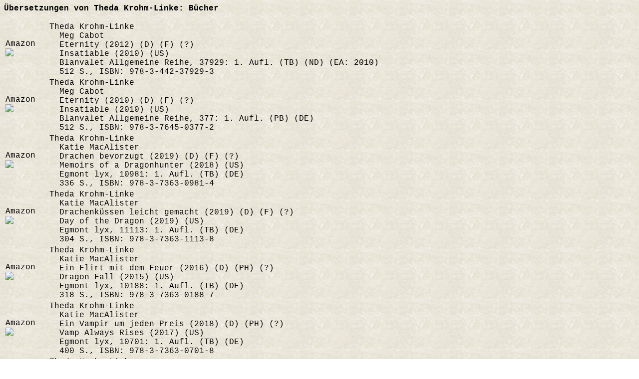

--- FILE ---
content_type: text/html
request_url: http://chpr.at/uebb/krohmltb.htm
body_size: 11565
content:
<!DOCTYPE HTML PUBLIC "-//W3C//DTD HTML 4.01 Transitional//EN">
<HTML>
<HEAD>
  <META HTTP-EQUIV="Content-Type" CONTENT="text/html; charset=iso-8859-1">
  <META NAME="GENERATOR" CONTENT="Human">
  <META NAME="Author" CONTENT="Christian Pree">
  <META NAME="Classification" CONTENT="Information and Entertainment">
  <META NAME="KeyWords" CONTENT="SF, Science Fiction, Fantasy, deutschsprachig, Bibliographie, Autoren">
  <META NAME="Description" CONTENT="Bibliographie deutschsprachiger SF-Stories und B&uuml;cher">
  <META HTTP-EQUIV="X-Clacks-Overhead" content="GNU Terry Pratchett">
  <TITLE>Bibliographie deutschsprachiger SF-Stories und B&uuml;cher: Theda Krohm-Linke - B&uuml;cher </TITLE>
  <LINK REL="stylesheet" TYPE="text/css" HREF="../ueb.css">
  <!--Author:  Christian Pree-->
  <!--Creator: Christian Pree-->
  <!--Contact: chpr@gmx.net-->
  <!--Created: 24.12.2024-->
</HEAD>
<BODY>
<P><STRONG>&Uuml;bersetzungen von Theda Krohm-Linke: B&uuml;cher</STRONG></P>
<TABLE>
<TR><TD>
Amazon<BR>
<a rel="nofollow" href="http://www.amazon.de/gp/product/3442379296/ref=as_li_tl?ie=UTF8&camp=1638&creative=6742&creativeASIN=3442379296&linkCode=as2&tag=chprat-21" target="_blank">
<img border="0" src="http://ws-eu.amazon-adsystem.com/widgets/q?_encoding=UTF8&ASIN=3442379296&Format=_SL110_&ID=AsinImage&MarketPlace=DE&ServiceVersion=20070822&WS=1&tag=chprat-21" ></a>
<img src="http://ir-de.amazon-adsystem.com/e/ir?t=chprat-21&l=as2&o=3&a=3442379296" width="1" height="1" border="0" alt="" style="border:none !important; margin:0px !important;" />
</TD>
<TD>&nbsp;&nbsp;</TD>
<TD><P>Theda Krohm-Linke<BR>
&nbsp;&nbsp;Meg Cabot<BR>
&nbsp;&nbsp;Eternity (2012) (D) (F) (?)<BR>
&nbsp;&nbsp;Insatiable (2010) (US)<BR>
&nbsp;&nbsp;Blanvalet Allgemeine Reihe, 37929:  1. Aufl. (TB) (ND) (EA: 2010)<BR>
&nbsp;&nbsp;512 S., ISBN: 978-3-442-37929-3<BR>
</P></TD>
<TD>&nbsp;</TD>
</TR>
<TR><TD>
Amazon<BR>
<a rel="nofollow" href="http://www.amazon.de/gp/product/3764503777/ref=as_li_tl?ie=UTF8&camp=1638&creative=6742&creativeASIN=3764503777&linkCode=as2&tag=chprat-21" target="_blank">
<img border="0" src="http://ws-eu.amazon-adsystem.com/widgets/q?_encoding=UTF8&ASIN=3764503777&Format=_SL110_&ID=AsinImage&MarketPlace=DE&ServiceVersion=20070822&WS=1&tag=chprat-21" ></a>
<img src="http://ir-de.amazon-adsystem.com/e/ir?t=chprat-21&l=as2&o=3&a=3764503777" width="1" height="1" border="0" alt="" style="border:none !important; margin:0px !important;" />
</TD>
<TD>&nbsp;&nbsp;</TD>
<TD><P>Theda Krohm-Linke<BR>
&nbsp;&nbsp;Meg Cabot<BR>
&nbsp;&nbsp;Eternity (2010) (D) (F) (?)<BR>
&nbsp;&nbsp;Insatiable (2010) (US)<BR>
&nbsp;&nbsp;Blanvalet Allgemeine Reihe, 377:  1. Aufl. (PB) (DE)<BR>
&nbsp;&nbsp;512 S., ISBN: 978-3-7645-0377-2<BR>
</P></TD>
<TD>&nbsp;</TD>
</TR>
<TR><TD>
Amazon<BR>
<a rel="nofollow" href="http://www.amazon.de/gp/product/3736309813/ref=as_li_tl?ie=UTF8&camp=1638&creative=6742&creativeASIN=3736309813&linkCode=as2&tag=chprat-21" target="_blank">
<img border="0" src="http://ws-eu.amazon-adsystem.com/widgets/q?_encoding=UTF8&ASIN=3736309813&Format=_SL110_&ID=AsinImage&MarketPlace=DE&ServiceVersion=20070822&WS=1&tag=chprat-21" ></a>
<img src="http://ir-de.amazon-adsystem.com/e/ir?t=chprat-21&l=as2&o=3&a=3736309813" width="1" height="1" border="0" alt="" style="border:none !important; margin:0px !important;" />
</TD>
<TD>&nbsp;&nbsp;</TD>
<TD><P>Theda Krohm-Linke<BR>
&nbsp;&nbsp;Katie MacAlister<BR>
&nbsp;&nbsp;Drachen bevorzugt (2019) (D) (F) (?)<BR>
&nbsp;&nbsp;Memoirs of a Dragonhunter (2018) (US)<BR>
&nbsp;&nbsp;Egmont lyx, 10981:  1. Aufl. (TB) (DE)<BR>
&nbsp;&nbsp;336 S., ISBN: 978-3-7363-0981-4<BR>
</P></TD>
<TD>&nbsp;</TD>
</TR>
<TR><TD>
Amazon<BR>
<a rel="nofollow" href="http://www.amazon.de/gp/product/3736311133/ref=as_li_tl?ie=UTF8&camp=1638&creative=6742&creativeASIN=3736311133&linkCode=as2&tag=chprat-21" target="_blank">
<img border="0" src="http://ws-eu.amazon-adsystem.com/widgets/q?_encoding=UTF8&ASIN=3736311133&Format=_SL110_&ID=AsinImage&MarketPlace=DE&ServiceVersion=20070822&WS=1&tag=chprat-21" ></a>
<img src="http://ir-de.amazon-adsystem.com/e/ir?t=chprat-21&l=as2&o=3&a=3736311133" width="1" height="1" border="0" alt="" style="border:none !important; margin:0px !important;" />
</TD>
<TD>&nbsp;&nbsp;</TD>
<TD><P>Theda Krohm-Linke<BR>
&nbsp;&nbsp;Katie MacAlister<BR>
&nbsp;&nbsp;Drachenk&uuml;ssen leicht gemacht (2019) (D) (F) (?)<BR>
&nbsp;&nbsp;Day of the Dragon (2019) (US)<BR>
&nbsp;&nbsp;Egmont lyx, 11113:  1. Aufl. (TB) (DE)<BR>
&nbsp;&nbsp;304 S., ISBN: 978-3-7363-1113-8<BR>
</P></TD>
<TD>&nbsp;</TD>
</TR>
<TR><TD>
Amazon<BR>
<a rel="nofollow" href="http://www.amazon.de/gp/product/373630188X/ref=as_li_tl?ie=UTF8&camp=1638&creative=6742&creativeASIN=373630188X&linkCode=as2&tag=chprat-21" target="_blank">
<img border="0" src="http://ws-eu.amazon-adsystem.com/widgets/q?_encoding=UTF8&ASIN=373630188X&Format=_SL110_&ID=AsinImage&MarketPlace=DE&ServiceVersion=20070822&WS=1&tag=chprat-21" ></a>
<img src="http://ir-de.amazon-adsystem.com/e/ir?t=chprat-21&l=as2&o=3&a=373630188X" width="1" height="1" border="0" alt="" style="border:none !important; margin:0px !important;" />
</TD>
<TD>&nbsp;&nbsp;</TD>
<TD><P>Theda Krohm-Linke<BR>
&nbsp;&nbsp;Katie MacAlister<BR>
&nbsp;&nbsp;Ein Flirt mit dem Feuer (2016) (D) (PH) (?)<BR>
&nbsp;&nbsp;Dragon Fall (2015) (US)<BR>
&nbsp;&nbsp;Egmont lyx, 10188:  1. Aufl. (TB) (DE)<BR>
&nbsp;&nbsp;318 S., ISBN: 978-3-7363-0188-7<BR>
</P></TD>
<TD>&nbsp;</TD>
</TR>
<TR><TD>
Amazon<BR>
<a rel="nofollow" href="http://www.amazon.de/gp/product/3736307012/ref=as_li_tl?ie=UTF8&camp=1638&creative=6742&creativeASIN=3736307012&linkCode=as2&tag=chprat-21" target="_blank">
<img border="0" src="http://ws-eu.amazon-adsystem.com/widgets/q?_encoding=UTF8&ASIN=3736307012&Format=_SL110_&ID=AsinImage&MarketPlace=DE&ServiceVersion=20070822&WS=1&tag=chprat-21" ></a>
<img src="http://ir-de.amazon-adsystem.com/e/ir?t=chprat-21&l=as2&o=3&a=3736307012" width="1" height="1" border="0" alt="" style="border:none !important; margin:0px !important;" />
</TD>
<TD>&nbsp;&nbsp;</TD>
<TD><P>Theda Krohm-Linke<BR>
&nbsp;&nbsp;Katie MacAlister<BR>
&nbsp;&nbsp;Ein Vampir um jeden Preis (2018) (D) (PH) (?)<BR>
&nbsp;&nbsp;Vamp Always Rises (2017) (US)<BR>
&nbsp;&nbsp;Egmont lyx, 10701:  1. Aufl. (TB) (DE)<BR>
&nbsp;&nbsp;400 S., ISBN: 978-3-7363-0701-8<BR>
</P></TD>
<TD>&nbsp;</TD>
</TR>
<TR><TD>
Amazon<BR>
<a rel="nofollow" href="http://www.amazon.de/gp/product/3736302762/ref=as_li_tl?ie=UTF8&camp=1638&creative=6742&creativeASIN=3736302762&linkCode=as2&tag=chprat-21" target="_blank">
<img border="0" src="http://ws-eu.amazon-adsystem.com/widgets/q?_encoding=UTF8&ASIN=3736302762&Format=_SL110_&ID=AsinImage&MarketPlace=DE&ServiceVersion=20070822&WS=1&tag=chprat-21" ></a>
<img src="http://ir-de.amazon-adsystem.com/e/ir?t=chprat-21&l=as2&o=3&a=3736302762" width="1" height="1" border="0" alt="" style="border:none !important; margin:0px !important;" />
</TD>
<TD>&nbsp;&nbsp;</TD>
<TD><P>Theda Krohm-Linke<BR>
&nbsp;&nbsp;Katie MacAlister<BR>
&nbsp;&nbsp;Wer holt die K&uuml;sse aus dem Feuer? (2017) (D) (PH) (?)<BR>
&nbsp;&nbsp;Dragon Soul (2016) (US)<BR>
&nbsp;&nbsp;Egmont lyx, 10276:  1. Aufl. (TB) (DE)<BR>
&nbsp;&nbsp;352 S., ISBN: 978-3-7363-0276-1<BR>
</P></TD>
<TD>&nbsp;</TD>
</TR>
<TR><TD>
Amazon<BR>
<a rel="nofollow" href="http://www.amazon.de/gp/product/3736302746/ref=as_li_tl?ie=UTF8&camp=1638&creative=6742&creativeASIN=3736302746&linkCode=as2&tag=chprat-21" target="_blank">
<img border="0" src="http://ws-eu.amazon-adsystem.com/widgets/q?_encoding=UTF8&ASIN=3736302746&Format=_SL110_&ID=AsinImage&MarketPlace=DE&ServiceVersion=20070822&WS=1&tag=chprat-21" ></a>
<img src="http://ir-de.amazon-adsystem.com/e/ir?t=chprat-21&l=as2&o=3&a=3736302746" width="1" height="1" border="0" alt="" style="border:none !important; margin:0px !important;" />
</TD>
<TD>&nbsp;&nbsp;</TD>
<TD><P>Theda Krohm-Linke<BR>
&nbsp;&nbsp;Katie MacAlister<BR>
&nbsp;&nbsp;Wo Rauch ist, ist auch Liebe (2016) (D) (PH) (?)<BR>
&nbsp;&nbsp;Dragon Storm (2015) (US)<BR>
&nbsp;&nbsp;Egmont lyx, 10274:  1. Aufl. (TB) (DE)<BR>
&nbsp;&nbsp;309 S., ISBN: 978-3-7363-0274-7<BR>
</P></TD>
<TD>&nbsp;</TD>
</TR>
<TR><TD>
Amazon<BR>
<a rel="nofollow" href="http://www.amazon.de/gp/product/3404203461/ref=as_li_tl?ie=UTF8&camp=1638&creative=6742&creativeASIN=3404203461&linkCode=as2&tag=chprat-21" target="_blank">
<img border="0" src="http://ws-eu.amazon-adsystem.com/widgets/q?_encoding=UTF8&ASIN=3404203461&Format=_SL110_&ID=AsinImage&MarketPlace=DE&ServiceVersion=20070822&WS=1&tag=chprat-21" ></a>
<img src="http://ir-de.amazon-adsystem.com/e/ir?t=chprat-21&l=as2&o=3&a=3404203461" width="1" height="1" border="0" alt="" style="border:none !important; margin:0px !important;" />
</TD>
<TD>&nbsp;&nbsp;</TD>
<TD><P>Annette von Charpentier, Theda Krohm-Linke, J&uuml;rgen<BR>
&nbsp;&nbsp;Seidel<BR>
&nbsp;&nbsp;Naomi Mitchison<BR>
&nbsp;&nbsp;Kornk&ouml;nig und Fr&uuml;hlingsbraut (1998) (D) (F)<BR>
&nbsp;&nbsp;The Corn King and the Spring Queen (1931) (E)<BR>
&nbsp;&nbsp;Bastei-L&uuml;bbe Fantasy, 20346:  1. Aufl. (TB) (ND) (EA: 1985)<BR>
&nbsp;&nbsp;809 S., ISBN: 3-404-20346-1<BR>
</P></TD>
<TD>&nbsp;</TD>
</TR>
<TR><TD>
Amazon<BR>
<a rel="nofollow" href="http://www.amazon.de/gp/product/3404281578/ref=as_li_tl?ie=UTF8&camp=1638&creative=6742&creativeASIN=3404281578&linkCode=as2&tag=chprat-21" target="_blank">
<img border="0" src="http://ws-eu.amazon-adsystem.com/widgets/q?_encoding=UTF8&ASIN=3404281578&Format=_SL110_&ID=AsinImage&MarketPlace=DE&ServiceVersion=20070822&WS=1&tag=chprat-21" ></a>
<img src="http://ir-de.amazon-adsystem.com/e/ir?t=chprat-21&l=as2&o=3&a=3404281578" width="1" height="1" border="0" alt="" style="border:none !important; margin:0px !important;" />
</TD>
<TD>&nbsp;&nbsp;</TD>
<TD><P>Annette von Charpentier, Theda Krohm-Linke, J&uuml;rgen<BR>
&nbsp;&nbsp;Seidel<BR>
&nbsp;&nbsp;Naomi Mitchison<BR>
&nbsp;&nbsp;Kornk&ouml;nig und Fr&uuml;hlingsbraut (1987) (D) (F)<BR>
&nbsp;&nbsp;The Corn King and the Spring Queen (1931) (E)<BR>
&nbsp;&nbsp;Bastei-L&uuml;bbe Paperback, 28157:  1. Aufl. (PB) (ND) (EA: 1985)<BR>
&nbsp;&nbsp;703 S., ISBN: 3-404-28157-8<BR>
</P></TD>
<TD>&nbsp;</TD>
</TR>
<TR><TD>
Amazon<BR>
<a rel="nofollow" href="http://www.amazon.de/gp/product/3423245980/ref=as_li_tl?ie=UTF8&camp=1638&creative=6742&creativeASIN=3423245980&linkCode=as2&tag=chprat-21" target="_blank">
<img border="0" src="http://ws-eu.amazon-adsystem.com/widgets/q?_encoding=UTF8&ASIN=3423245980&Format=_SL110_&ID=AsinImage&MarketPlace=DE&ServiceVersion=20070822&WS=1&tag=chprat-21" ></a>
<img src="http://ir-de.amazon-adsystem.com/e/ir?t=chprat-21&l=as2&o=3&a=3423245980" width="1" height="1" border="0" alt="" style="border:none !important; margin:0px !important;" />
</TD>
<TD>&nbsp;&nbsp;</TD>
<TD><P>Theda Krohm-Linke<BR>
&nbsp;&nbsp;Elizabeth Moon<BR>
&nbsp;&nbsp;Die Geschwindigkeit des Dunkels (2007) (D) (SF)<BR>
&nbsp;&nbsp;The Speed of Dark (2002) (US)<BR>
&nbsp;&nbsp;dtv Premium, 24598:  1. Aufl. (PB) (DE)<BR>
&nbsp;&nbsp;456 S., ISBN: 978-3-423-24598-2<BR>
</P></TD>
<TD>&nbsp;</TD>
</TR>
</TABLE>
<script type="text/javascript"
src="http://ir-de.amazon-adsystem.com/s/impression-counter?tag=chprat-21&o=3">
</script>
<noscript>
<img src="http://ir-de.amazon-adsystem.com/s/noscript?tag=chprat-21" alt="" />
</noscript>
</BODY>
</HTML>
